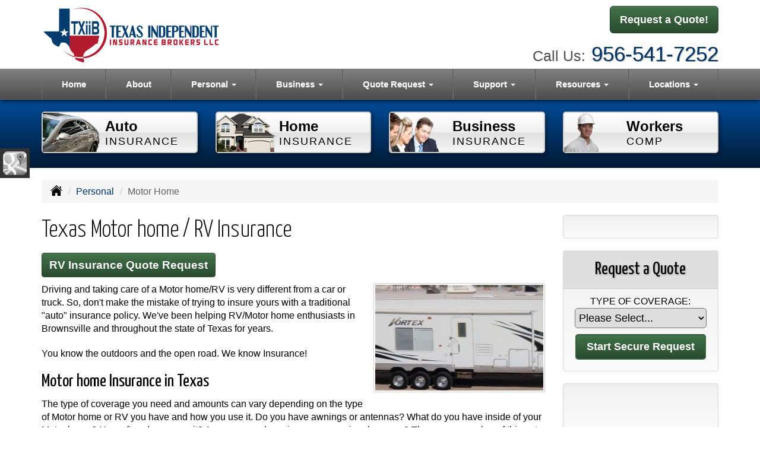

--- FILE ---
content_type: text/html; charset=UTF-8
request_url: https://letteinsuranceagency.com/personal-insurance/rv-motorhome-insurance
body_size: 9608
content:
<!DOCTYPE html><html lang="en"><head><meta charset="utf-8"><meta http-equiv="X-UA-Compatible" content="IE=Edge" /><title>Motor home / RV Insurance in Brownsville Texas - Lette Insurance Agency</title><meta name="viewport" content="width=device-width, initial-scale=1"><meta name="robots" content="index, follow"><meta name="description" content="Free online insurance quotes for your Motor home / RV insurance coverages.  Online insurance for Motor home / RV insurance."><link rel="canonical" href="https://letteinsuranceagency.com/personal-insurance/rv-motorhome-insurance"><base href="https://letteinsuranceagency.com/"><link rel="stylesheet" href="https://maxcdn.bootstrapcdn.com/bootstrap/3.3.4/css/bootstrap.min.css"><link rel="stylesheet" href="https://maxcdn.bootstrapcdn.com/bootstrap/3.3.4/css/bootstrap-theme.min.css"><link rel="stylesheet" href="https://maxcdn.bootstrapcdn.com/font-awesome/4.6.2/css/font-awesome.min.css"><link href="https://fonts.googleapis.com/css?family=Yanone+Kaffeesatz:300,400" rel="stylesheet"><link rel="stylesheet" href="design/2570/style.php/style.scss"><!--[if lt IE 9]><link rel="stylesheet" href="design/2570/ie.css"><script src="https://oss.maxcdn.com/html5shiv/3.7.2/html5shiv.min.js"></script><script src="https://oss.maxcdn.com/respond/1.4.2/respond.min.js"></script><![endif]--><!--[if lt IE 8]><link rel="stylesheet" href="https://alicorsolutions.com/scripts/4.2/css/bootstrap-ie7.css"><![endif]--><link rel="icon" href="files/icon-144.png"><link rel="shortcut icon" href="files/favicon.ico"><link rel="apple-touch-icon" sizes="57x57" href="files/icon-57.png" /><link rel="apple-touch-icon" sizes="72x72" href="files/icon-72.png" /><link rel="apple-touch-icon" sizes="114x114" href="files/icon-114.png" /><link rel="apple-touch-icon" sizes="144x144" href="files/icon-144.png" /><meta name="twitter:card" content="summary" /><meta name="twitter:image" content="https://letteinsuranceagency.com/files/logo.png" /><meta property="og:url" content="https://letteinsuranceagency.com/personal-insurance/rv-motorhome-insurance"><meta property="og:type" content="website"><meta property="og:title" content="Motor home / RV Insurance in Brownsville Texas - Lette Insurance Agency"><meta property="og:description" content="Free online insurance quotes for your Motor home / RV insurance coverages.  Online insurance for Motor home / RV insurance.">	<meta property="og:image" content="https://alicorsolutions.com/img/usr/common/rv.jpg">
	<meta property="og:image:secure_url" content="https://alicorsolutions.com/img/usr/common/rv.jpg" />
    <meta name="thumbnail" content="https://alicorsolutions.com/img/usr/common/rv.jpg" />
</head><body class="body-page"><a class="skip-to-content" href="#main">Skip to main content</a><header class="masthead"><div class="container"><div class="row" style="position:relative;"><div class="col-xs-12 col-sm-7 header-logo"><a href="https://letteinsuranceagency.com/"><img src="files/logo.png" id="logo" alt="Lette Insurance Agency"></a></div><div class="col-xs-12 col-sm-5" style="position:relative;"><div class="get-a-quote"><a href="https://letteinsuranceagency.com/online-insurance-quotes" class="btn btn-primary btn-lg">Request a Quote!</a></div><div class="phone-number"><small>Call Us:</small>&nbsp;<a href="tel:9565417252" class="phone-link">956-541-7252</a></div><div class="clear"></div></div></div></div><div class="navbar navbar-default" role="navigation"><div class="container"><div class="navbar-header"><button type="button" class="navbar-toggle collapsed" data-toggle="collapse" data-target="#navigation" aria-expanded="false" aria-controls="navigation"><span class="sr-only">Toggle navigation</span><span class="icon-bar"></span><span class="icon-bar"></span><span class="icon-bar"></span></button><a class="navbar-brand visible-xs" href="#">Menu</a></div><div class="collapse navbar-collapse" id="navigation"><ul class="nav nav-justified navbar-nav"><li><a href="https://letteinsuranceagency.com/" target="_self" aria-label="Home">Home</a></li><li><a href="https://letteinsuranceagency.com/about" target="_self" aria-label="About">About</a></li><li class="dropdown drop-cols-2 hidden-sm"><a target="_self" href="https://letteinsuranceagency.com/personal-insurance" class="dropdown-toggle disabled" data-toggle="dropdown" role="button" aria-label="Personal">Personal <span class="caret"></span></a><ul class="dropdown-menu"><li><a target="_self" href="https://letteinsuranceagency.com/personal-insurance/home-insurance" aria-label="Homeowners Insurance">Homeowners Insurance</a></li><li><a target="_self" href="https://letteinsuranceagency.com/personal-insurance/flood-insurance" aria-label="Flood Insurance">Flood Insurance</a></li><li><a target="_self" href="https://letteinsuranceagency.com/personal-insurance/car-insurance" aria-label="Auto Insurance">Auto Insurance</a></li><li><a target="_self" href="https://letteinsuranceagency.com/personal-insurance/atv-insurance" aria-label="ATV">ATV</a></li><li><a target="_self" href="https://letteinsuranceagency.com/personal-insurance/boat-insurance" aria-label="Boat &amp; Watercraft">Boat &amp; Watercraft</a></li><li><a target="_self" href="https://letteinsuranceagency.com/personal-insurance/collector-car-insurance" aria-label="Collector Car">Collector Car</a></li><li><a target="_self" href="https://letteinsuranceagency.com/personal-insurance/condo-insurance" aria-label="Condo Insurance">Condo Insurance</a></li><li><a target="_self" href="https://letteinsuranceagency.com/personal-insurance/earthquake-insurance" aria-label="Earthquake">Earthquake</a></li><li><a target="_self" href="https://letteinsuranceagency.com/personal-insurance/annuities" aria-label="Individual Annuities">Individual Annuities</a></li><li><a target="_self" href="https://letteinsuranceagency.com/personal-insurance/individual-dental-insurance" aria-label="Individual Dental Insurance">Individual Dental Insurance</a></li><li><a target="_self" href="https://letteinsuranceagency.com/personal-insurance/disability-insurance" aria-label="Individual Disability">Individual Disability</a></li><li><a target="_self" href="https://letteinsuranceagency.com/personal-insurance/individual-health-insurance" aria-label="Individual Health Insurance">Individual Health Insurance</a></li><li><a target="_self" href="https://letteinsuranceagency.com/personal-insurance/individual-life-insurance" aria-label="Individual Life Insurance">Individual Life Insurance</a></li><li><a target="_self" href="https://letteinsuranceagency.com/personal-insurance/individual-vision-insurance" aria-label="Individual Vision Insurance">Individual Vision Insurance</a></li><li><a target="_self" href="https://letteinsuranceagency.com/personal-insurance/long-term-care" aria-label="Long Term Care">Long Term Care</a></li><li><a target="_self" href="https://letteinsuranceagency.com/personal-insurance/mobile-home-insurance" aria-label="Manufactured / Mobile Home">Manufactured / Mobile Home</a></li><li><a target="_self" href="https://letteinsuranceagency.com/personal-insurance/medicare-supplement" aria-label="Medicare Supplements">Medicare Supplements</a></li><li class="active"><a target="_self" href="https://letteinsuranceagency.com/personal-insurance/rv-motorhome-insurance" aria-label="Motor Home">Motor Home</a></li><li><a target="_self" href="https://letteinsuranceagency.com/personal-insurance/motorcycle-insurance" aria-label="Motorcycle Insurance">Motorcycle Insurance</a></li><li><a target="_self" href="https://letteinsuranceagency.com/personal-insurance/umbrella-insurance" aria-label="Personal Umbrella">Personal Umbrella</a></li><li><a target="_self" href="https://letteinsuranceagency.com/personal-insurance/recreational-vehicle-insurance" aria-label="Recreational Vehicle">Recreational Vehicle</a></li><li><a target="_self" href="https://letteinsuranceagency.com/personal-insurance/renters-insurance" aria-label="Renters Insurance">Renters Insurance</a></li><li><a target="_self" href="https://letteinsuranceagency.com/personal-insurance/retirement" aria-label="Retirement">Retirement</a></li><li><a target="_self" href="https://letteinsuranceagency.com/personal-insurance/sr22-insurance" aria-label="SR 22">SR 22</a></li></ul></li><li class="dropdown drop-cols-3 hidden-sm"><a target="_self" href="https://letteinsuranceagency.com/business-insurance" class="dropdown-toggle disabled" data-toggle="dropdown" role="button" aria-label="Business">Business <span class="caret"></span></a><ul class="dropdown-menu"><li><a target="_self" href="https://letteinsuranceagency.com/business-insurance/apartment-building-insurance" aria-label="Apartment Building Owners">Apartment Building Owners</a></li><li><a target="_self" href="https://letteinsuranceagency.com/business-insurance/bond-insurance" aria-label="Bonds">Bonds</a></li><li><a target="_self" href="https://letteinsuranceagency.com/business-insurance/builders-risk-insurance" aria-label="Builders Risk">Builders Risk</a></li><li><a target="_self" href="https://letteinsuranceagency.com/business-insurance/business-owners-policy" aria-label="Business Owners Policy (BOP)">Business Owners Policy (BOP)</a></li><li><a target="_self" href="https://letteinsuranceagency.com/business-insurance/church-insurance" aria-label="Church Insurance">Church Insurance</a></li><li><a target="_self" href="https://letteinsuranceagency.com/business-insurance/commercial-auto-insurance" aria-label="Commercial Auto">Commercial Auto</a></li><li><a target="_self" href="https://letteinsuranceagency.com/business-insurance/commercial-property-insurance" aria-label="Commercial Property">Commercial Property</a></li><li><a target="_self" href="https://letteinsuranceagency.com/business-insurance/commercial-umbrella-insurance" aria-label="Commercial Umbrella">Commercial Umbrella</a></li><li><a target="_self" href="https://letteinsuranceagency.com/business-insurance/condo-assoc-owners-insurance" aria-label="Condo Association">Condo Association</a></li><li><a target="_self" href="https://letteinsuranceagency.com/business-insurance/contractors-insurance" aria-label="Contractors">Contractors</a></li><li><a target="_self" href="https://letteinsuranceagency.com/business-insurance/cyber-liability-insurance" aria-label="Cyber Liability">Cyber Liability</a></li><li><a target="_self" href="https://letteinsuranceagency.com/business-insurance/directors-officers-insurance" aria-label="Directors &amp; Officers">Directors &amp; Officers</a></li><li><a target="_self" href="https://letteinsuranceagency.com/business-insurance/epli-insurance" aria-label="EPLI Insurance">EPLI Insurance</a></li><li><a target="_self" href="https://letteinsuranceagency.com/business-insurance/errors-omissions-insurance" aria-label="Errors and Omissions">Errors and Omissions</a></li><li><a target="_self" href="https://letteinsuranceagency.com/business-insurance/liability-insurance" aria-label="General Liability">General Liability</a></li><li><a target="_self" href="https://letteinsuranceagency.com/business-insurance/group-dental-insurance" aria-label="Group Dental Insurance">Group Dental Insurance</a></li><li><a target="_self" href="https://letteinsuranceagency.com/business-insurance/group-health-insurance" aria-label="Group Health Insurance">Group Health Insurance</a></li><li><a target="_self" href="https://letteinsuranceagency.com/business-insurance/group-life-insurance" aria-label="Group Life Insurance">Group Life Insurance</a></li><li><a target="_self" href="https://letteinsuranceagency.com/business-insurance/group-vision-insurance" aria-label="Group Vision Insurance">Group Vision Insurance</a></li><li><a target="_self" href="https://letteinsuranceagency.com/business-insurance/hotel-insurance" aria-label="Hotel / Motel">Hotel / Motel</a></li><li><a target="_self" href="https://letteinsuranceagency.com/business-insurance/inland-marine-insurance" aria-label="Inland Marine Insurance">Inland Marine Insurance</a></li><li><a target="_self" href="https://letteinsuranceagency.com/business-insurance/jewelers-insurance" aria-label="Jewelers Insurance">Jewelers Insurance</a></li><li><a target="_self" href="https://letteinsuranceagency.com/business-insurance/limo-insurance" aria-label="Limo Insurance">Limo Insurance</a></li><li><a target="_self" href="https://letteinsuranceagency.com/business-insurance/nonprofit-insurance" aria-label="Non-Profit">Non-Profit</a></li><li><a target="_self" href="https://letteinsuranceagency.com/business-insurance/oil-gas" aria-label="Oil / Gas Operators">Oil / Gas Operators</a></li><li><a target="_self" href="https://letteinsuranceagency.com/business-insurance/professional-liability-insurance" aria-label="Professional Liability">Professional Liability</a></li><li><a target="_self" href="https://letteinsuranceagency.com/business-insurance/restaurant-insurance" aria-label="Restaurant">Restaurant</a></li><li><a target="_self" href="https://letteinsuranceagency.com/business-insurance/retail-store-insurance" aria-label="Retail Stores">Retail Stores</a></li><li><a target="_self" href="https://letteinsuranceagency.com/business-insurance/self-storage" aria-label="Self Storage Insurance">Self Storage Insurance</a></li><li><a target="_self" href="https://letteinsuranceagency.com/business-insurance/special-event-insurance" aria-label="Special Event Insurance">Special Event Insurance</a></li><li><a target="_self" href="https://letteinsuranceagency.com/business-insurance/trucking-insurance" aria-label="Truck &amp; Trucking">Truck &amp; Trucking</a></li><li><a target="_self" href="https://letteinsuranceagency.com/business-insurance/woodworkers-insurance" aria-label="Woodworkers Insurance">Woodworkers Insurance</a></li><li><a target="_self" href="https://letteinsuranceagency.com/business-insurance/workers-comp-insurance" aria-label="Workers Compensation">Workers Compensation</a></li><li><a target="_self" href="https://letteinsuranceagency.com/business-insurance/farm-insurance" aria-label="Farm &amp; Ranch">Farm &amp; Ranch</a></li></ul></li><li class="dropdown drop-cols-3"><a target="_self" href="https://letteinsuranceagency.com/online-insurance-quotes" class="dropdown-toggle disabled" data-toggle="dropdown" role="button" aria-label="Quote&nbsp;Request">Quote&nbsp;Request <span class="caret"></span></a><ul class="dropdown-menu"><li><a target="_self" href="https://secureformsolutions.com/form/letteinsuranceagency.com/apartmentowners" aria-label="Apartment Building Owners">Apartment Building Owners</a></li><li><a target="_self" href="https://secureformsolutions.com/form/letteinsuranceagency.com/auto" aria-label="Auto Insurance">Auto Insurance</a></li><li><a target="_self" href="https://secureformsolutions.com/form/letteinsuranceagency.com/boat" aria-label="Boat &amp; Watercraft">Boat &amp; Watercraft</a></li><li><a target="_self" href="https://secureformsolutions.com/form/letteinsuranceagency.com/bonds" aria-label="Bonds">Bonds</a></li><li><a target="_self" href="https://secureformsolutions.com/form/letteinsuranceagency.com/builders_risk" aria-label="Builders Risk">Builders Risk</a></li><li><a target="_self" href="https://secureformsolutions.com/form/letteinsuranceagency.com/business" aria-label="Business Owners Policy (BOP)">Business Owners Policy (BOP)</a></li><li><a target="_self" href="https://secureformsolutions.com/form/letteinsuranceagency.com/church" aria-label="Church Insurance">Church Insurance</a></li><li><a target="_self" href="https://secureformsolutions.com/form/letteinsuranceagency.com/commauto" aria-label="Commercial Auto">Commercial Auto</a></li><li><a target="_self" href="https://secureformsolutions.com/form/letteinsuranceagency.com/comm_building" aria-label="Commercial Property">Commercial Property</a></li><li><a target="_self" href="https://secureformsolutions.com/form/letteinsuranceagency.com/condo" aria-label="Condo Association">Condo Association</a></li><li><a target="_self" href="https://secureformsolutions.com/form/letteinsuranceagency.com/condominium" aria-label="Condo Insurance">Condo Insurance</a></li><li><a target="_self" href="https://secureformsolutions.com/form/letteinsuranceagency.com/contractors" aria-label="Contractors">Contractors</a></li><li><a target="_self" href="https://secureformsolutions.com/form/letteinsuranceagency.com/cyberliability" aria-label="Cyber Liability">Cyber Liability</a></li><li><a target="_self" href="https://secureformsolutions.com/form/letteinsuranceagency.com/dando" aria-label="Directors &amp; Officers">Directors &amp; Officers</a></li><li><a target="_self" href="https://secureformsolutions.com/form/letteinsuranceagency.com/earthquake" aria-label="Earthquake">Earthquake</a></li><li><a target="_self" href="https://secureformsolutions.com/form/letteinsuranceagency.com/eando" aria-label="Errors and Omissions">Errors and Omissions</a></li><li><a target="_self" href="https://secureformsolutions.com/form/letteinsuranceagency.com/flood" aria-label="Flood Insurance">Flood Insurance</a></li><li><a target="_self" href="https://secureformsolutions.com/form/letteinsuranceagency.com/general" aria-label="General Interest">General Interest</a></li><li><a target="_self" href="https://secureformsolutions.com/form/letteinsuranceagency.com/liability" aria-label="General Liability">General Liability</a></li><li><a target="_self" href="https://secureformsolutions.com/form/letteinsuranceagency.com/groupdental" aria-label="Group Dental Insurance">Group Dental Insurance</a></li><li><a target="_self" href="https://secureformsolutions.com/form/letteinsuranceagency.com/grouphealth" aria-label="Group Health Insurance">Group Health Insurance</a></li><li><a target="_self" href="https://secureformsolutions.com/form/letteinsuranceagency.com/grouplife" aria-label="Group Life Insurance">Group Life Insurance</a></li><li><a target="_self" href="https://secureformsolutions.com/form/letteinsuranceagency.com/groupvision" aria-label="Group Vision Insurance">Group Vision Insurance</a></li><li><a target="_self" href="https://secureformsolutions.com/form/letteinsuranceagency.com/homeowners" aria-label="Homeowners Insurance">Homeowners Insurance</a></li><li><a target="_self" href="https://secureformsolutions.com/form/letteinsuranceagency.com/hotel" aria-label="Hotel / Motel">Hotel / Motel</a></li><li><a target="_self" href="https://secureformsolutions.com/form/letteinsuranceagency.com/annuity" aria-label="Individual Annuities">Individual Annuities</a></li><li><a target="_self" href="https://secureformsolutions.com/form/letteinsuranceagency.com/dental" aria-label="Individual Dental Insurance">Individual Dental Insurance</a></li><li><a target="_self" href="https://secureformsolutions.com/form/letteinsuranceagency.com/disability" aria-label="Individual Disability">Individual Disability</a></li><li><a target="_self" href="https://secureformsolutions.com/form/letteinsuranceagency.com/health" aria-label="Individual Health Insurance">Individual Health Insurance</a></li><li><a target="_self" href="https://secureformsolutions.com/form/letteinsuranceagency.com/life" aria-label="Individual Life Insurance">Individual Life Insurance</a></li><li><a target="_self" href="https://secureformsolutions.com/form/letteinsuranceagency.com/vision" aria-label="Individual Vision Insurance">Individual Vision Insurance</a></li><li><a target="_self" href="https://secureformsolutions.com/form/letteinsuranceagency.com/jewelers" aria-label="Jewelers Insurance">Jewelers Insurance</a></li><li><a target="_self" href="https://secureformsolutions.com/form/letteinsuranceagency.com/jewelry" aria-label="Jewelry Floaters">Jewelry Floaters</a></li><li><a target="_self" href="https://secureformsolutions.com/form/letteinsuranceagency.com/limo" aria-label="Limo Insurance">Limo Insurance</a></li><li><a target="_self" href="https://secureformsolutions.com/form/letteinsuranceagency.com/ltc" aria-label="Long Term Care">Long Term Care</a></li><li><a target="_self" href="https://secureformsolutions.com/form/letteinsuranceagency.com/mobilehome" aria-label="Manufactured / Mobile Home">Manufactured / Mobile Home</a></li><li><a target="_self" href="https://secureformsolutions.com/form/letteinsuranceagency.com/medicare" aria-label="Medicare Supplements">Medicare Supplements</a></li><li><a target="_self" href="https://secureformsolutions.com/form/letteinsuranceagency.com/motorcycle" aria-label="Motorcycle Insurance">Motorcycle Insurance</a></li><li><a target="_self" href="https://secureformsolutions.com/form/letteinsuranceagency.com/nonprofit" aria-label="Non-Profit">Non-Profit</a></li><li><a target="_self" href="https://secureformsolutions.com/form/letteinsuranceagency.com/oil" aria-label="Oil / Gas Operators">Oil / Gas Operators</a></li><li><a target="_self" href="https://secureformsolutions.com/form/letteinsuranceagency.com/umbrella" aria-label="Personal Umbrella">Personal Umbrella</a></li><li><a target="_self" href="https://secureformsolutions.com/form/letteinsuranceagency.com/profliability" aria-label="Professional Liability">Professional Liability</a></li><li><a target="_self" href="https://secureformsolutions.com/form/letteinsuranceagency.com/rv" aria-label="Recreational Vehicle">Recreational Vehicle</a></li><li><a target="_self" href="https://secureformsolutions.com/form/letteinsuranceagency.com/renters" aria-label="Renters Insurance">Renters Insurance</a></li><li><a target="_self" href="https://secureformsolutions.com/form/letteinsuranceagency.com/restaurantquote" aria-label="Restaurant">Restaurant</a></li><li><a target="_self" href="https://secureformsolutions.com/form/letteinsuranceagency.com/truck" aria-label="Truck &amp; Trucking">Truck &amp; Trucking</a></li><li><a target="_self" href="https://secureformsolutions.com/form/letteinsuranceagency.com/woodquote" aria-label="Woodworkers Insurance">Woodworkers Insurance</a></li><li><a target="_self" href="https://secureformsolutions.com/form/letteinsuranceagency.com/workcomp" aria-label="Workers Compensation">Workers Compensation</a></li><li><a target="_self" href="https://secureformsolutions.com/form/letteinsuranceagency.com/farm" aria-label="Farm &amp; Ranch">Farm &amp; Ranch</a></li></ul></li><li class="dropdown drop-cols-1"><a target="_self" href="https://letteinsuranceagency.com/customer-support" class="dropdown-toggle disabled" data-toggle="dropdown" role="button" aria-label="Support">Support <span class="caret"></span></a><ul class="dropdown-menu"><li><a target="_self" href="https://letteinsuranceagency.com/customer-support/payments-and-claims" aria-label="Payments &amp; Claims">Payments &amp; Claims</a></li><li><a target="_self" href="https://secureformsolutions.com/form/letteinsuranceagency.com/add_driver" aria-label="Add Driver Request Form">Add Driver Request Form</a></li><li><a target="_self" href="https://secureformsolutions.com/form/letteinsuranceagency.com/addvehicle" aria-label="Add a Vehicle Form">Add a Vehicle Form</a></li><li><a target="_self" href="https://secureformsolutions.com/form/letteinsuranceagency.com/autoid" aria-label="Auto ID Card Request">Auto ID Card Request</a></li><li><a target="_self" href="https://secureformsolutions.com/form/letteinsuranceagency.com/certrequest" aria-label="Certificate of Insurance">Certificate of Insurance</a></li><li><a target="_self" href="https://secureformsolutions.com/form/letteinsuranceagency.com/address" aria-label="Change of Address Form">Change of Address Form</a></li><li><a target="_self" href="https://secureformsolutions.com/form/letteinsuranceagency.com/claim" aria-label="Online Claim Form
">Online Claim Form
</a></li><li><a target="_self" href="https://secureformsolutions.com/form/letteinsuranceagency.com/policychange" aria-label="Policy Change Request">Policy Change Request</a></li><li><a target="_self" href="https://secureformsolutions.com/form/letteinsuranceagency.com/feedback" aria-label="Questions & Comments">Questions & Comments</a></li><li><a target="_self" href="https://secureformsolutions.com/form/letteinsuranceagency.com/remove_driver" aria-label="Remove Driver Form">Remove Driver Form</a></li><li><a target="_self" href="https://secureformsolutions.com/form/letteinsuranceagency.com/removevehicle" aria-label="Remove Vehicle Form">Remove Vehicle Form</a></li></ul></li><li class="dropdown drop-cols-1 hidden-sm"><a target="_self" href="https://letteinsuranceagency.com/customer-resources" class="dropdown-toggle disabled" data-toggle="dropdown" role="button" aria-label="Resources">Resources <span class="caret"></span></a><ul class="dropdown-menu"><li><a target="_self" href="https://letteinsuranceagency.com/customer-resources/insurance-companies" aria-label="Our Companies">Our Companies</a></li><li><a target="_self" href="https://letteinsuranceagency.com/customer-resources/faq" aria-label="Frequently Asked Questions">Frequently Asked Questions</a></li><li><a target="_self" href="https://letteinsuranceagency.com/customer-resources/links" aria-label="Helpful Links">Helpful Links</a></li><li><a target="_self" href="https://letteinsuranceagency.com/customer-resources/glossary" aria-label="Common Insurance Terms">Common Insurance Terms</a></li><li><a target="_self" href="https://letteinsuranceagency.com/customer-resources/privacy" aria-label="Privacy Policy Statement">Privacy Policy Statement</a></li><li><a target="_self" href="https://letteinsuranceagency.com/customer-resources/sitemap" aria-label="Site Map">Site Map</a></li><li><a target="_self" href="https://letteinsuranceagency.com/customer-resources/trusted-choice-pledge" aria-label="Pledge of Performance">Pledge of Performance</a></li><li><a target="_self" href="https://secureformsolutions.com/form/letteinsuranceagency.com/refer" aria-label="Refer a Friend">Refer a Friend</a></li><li><a target="_self" href="https://letteinsuranceagency.com/customer-resources/trusted-choice-news" aria-label=""></a></li><li><a target="_self" href="https://letteinsuranceagency.com/customer-resources/insurance-dictionary" aria-label="Insurance Dictionary">Insurance Dictionary</a></li><li><a target="_self" href="https://letteinsuranceagency.com/customer-resources/gallery" aria-label="Gallery">Gallery</a></li></ul></li><li class="dropdown drop-cols-1"><a target="_self" href="https://letteinsuranceagency.com/contact" class="dropdown-toggle disabled" data-toggle="dropdown" role="button" aria-label="Locations">Locations <span class="caret"></span></a><ul class="dropdown-menu"><li><a target="_self" href="https://letteinsuranceagency.com/contact/" aria-label="Brownsville Location">Brownsville Location</a></li><li><a target="_self" href="https://letteinsuranceagency.com/contact/279" aria-label="McAllen Lette Insurance Agency">McAllen Lette Insurance Agency</a></li></ul></li></ul></div></div></div></header><div class="content-spacer"></div><div class="banner-wrapper">
	<div class="container">
					<div class="buttons-wrapper buttons-pages hidden-xs"><div class="row"><div class="col-xs-5 col-xs-offset-1 col-md-offset-0 col-md-3"><a href="personal-insurance/car-insurance" class="button"><img src="https://alicorsolutions.com/cdn/icon-120/car-insurance.png" alt="insurance icon" class="button-icon"><div class="button-title"><span class="button-line">Auto</span><br><span class="button-sub">Insurance</span></div></a></div><div class="col-xs-5 col-md-3"><a href="personal-insurance/home-insurance" class="button"><img src="https://alicorsolutions.com/cdn/icon-120/home-insurance.png" alt="insurance icon" class="button-icon"><div class="button-title"><span class="button-line">Home</span><br><span class="button-sub">Insurance</span></div></a></div><div class="col-xs-5 col-xs-offset-1 col-md-offset-0 col-md-3"><a href="business-insurance" class="button"><img src="https://alicorsolutions.com/cdn/icon-120/business-insurance.png" alt="insurance icon" class="button-icon"><div class="button-title"><span class="button-line">Business</span><br><span class="button-sub">Insurance</span></div></a></div><div class="col-xs-5 col-md-3"><a href="business-insurance/workers-comp-insurance" class="button"><img src="https://alicorsolutions.com/cdn/icon-120/workers-comp.png" alt="insurance icon" class="button-icon"><div class="button-title"><span class="button-line">Workers</span><br><span class="button-sub">Comp</span></div></a></div></div></div>			</div>
</div>

<div class="sticky-social-container hidden-xs"><ul class="sticky-social"><li><a href="https://goo.gl/maps/CsXDuAgDZUs" class="clearfix" aria-label="Visit Google Places (opens in a new tab)" target="_blank"><img src="https://alicorsolutions.com/cdn/social/hot/google.png" alt="" aria-hidden="true"> <span class="social-title">Google Places</span></a></li></ul></div><div class="content-wrapper"><div class="container"><div class="row"><div class="col-md-12 hidden-xs"><ul class="breadcrumb"><li><a href="./"><img alt="Home Page" src="https://alicorsolutions.com/cdn/icon/64/000000/home.png"></a> <span class="divider"></span></li><li><a href="https://letteinsuranceagency.com/personal-insurance">Personal</a> <span class="divider"></span></li><li class="active">Motor Home</li></ul></div></div><div class="row"><main class="col-xs-12 col-sm-7 col-md-8 col-lg-9"><h1>Texas Motor home / RV Insurance</h1>
	<div>
		<a href="https://secureformsolutions.com/form/letteinsuranceagency.com/rv" class="btn btn-primary btn-arrowquote">
                            RV Insurance  Quote Request            		</a>
	</div>
<img class="page-thumbnail" alt="Texas Motor home / RV Insurance" src="https://alicorsolutions.com/img/usr/common/rv.jpg"><p>Driving and taking care of a Motor home/RV is very different from a car or truck.  So, don't make the mistake of trying to insure yours with a traditional "auto" insurance policy.  We've  been helping RV/Motor home enthusiasts in Brownsville and throughout the state of Texas for years.</p>
<p>You know the outdoors and the open road.  We know Insurance!</p>
<h2>Motor home Insurance in Texas</h2>
<p>The type of coverage you need and amounts can vary depending on the type of Motor home or RV you have and how you use it.   Do you have awnings or antennas?  What do you have inside of your Motor home?  How often do you use it?  Are you a road warrior or an occasional camper?  There are a number of things to consider when shopping for the right insurance.</p>
<p>Lette Insurance Agency can help select the right custom Texas RV or Motor home insurance package with one of the leading Recreational Vehicle insurance companies.</p>
<p>Give us a call or use our secure quote form for a no obligation quote.  Let our experienced, professional staff help get you covered so you can focus on that next adventure!  We can service your motor home needs in Brownsville, Texas  including the Edingurg, Harlingen, Mission, Pharr,  and San Benito areas. </p>  

	</main><div class="side-menu hidden-xs col-sm-5 col-md-4 col-lg-3"><div class="well well-language">			
	<div id="google_translate_element"></div>
	<script type="text/javascript">
		function googleTranslateElementInit() {
		  new google.translate.TranslateElement({
			pageLanguage: 'en',
			includedLanguages: 'en,es',
			//layout: google.translate.TranslateElement.InlineLayout.SIMPLE
		  }, 'google_translate_element');
		}
	</script><script src="//translate.google.com/translate_a/element.js?cb=googleTranslateElementInit" type="text/javascript"></script>

	</div><div class="well well-qq"><div class="qq-vertical"><h3>Request a Quote</h3><form method="post" action="https://secureformsolutions.com/form/letteinsuranceagency.com/general" class="quick-quote" name="quick_quote" id="qq-side"><label for="qq_interest">Type of Coverage:</label><select name="qq_interest" id="qq_interest" class="qq-interest" onchange="document.getElementById('qq-side').action=this.value;"><option value="https://secureformsolutions.com/form/letteinsuranceagency.com/general">Please Select...</option><option value="https://secureformsolutions.com/form/letteinsuranceagency.com/apartmentowners">Apartment Building Owners</option><option value="https://secureformsolutions.com/form/letteinsuranceagency.com/auto">Auto Insurance</option><option value="https://secureformsolutions.com/form/letteinsuranceagency.com/boat">Boat &amp; Watercraft</option><option value="https://secureformsolutions.com/form/letteinsuranceagency.com/bonds">Bonds</option><option value="https://secureformsolutions.com/form/letteinsuranceagency.com/builders_risk">Builders Risk</option><option value="https://secureformsolutions.com/form/letteinsuranceagency.com/business">Business Owners Policy (BOP)</option><option value="https://secureformsolutions.com/form/letteinsuranceagency.com/church">Church Insurance</option><option value="https://secureformsolutions.com/form/letteinsuranceagency.com/commauto">Commercial Auto</option><option value="https://secureformsolutions.com/form/letteinsuranceagency.com/comm_building">Commercial Property</option><option value="https://secureformsolutions.com/form/letteinsuranceagency.com/condo">Condo Association</option><option value="https://secureformsolutions.com/form/letteinsuranceagency.com/condominium">Condo Insurance</option><option value="https://secureformsolutions.com/form/letteinsuranceagency.com/contractors">Contractors</option><option value="https://secureformsolutions.com/form/letteinsuranceagency.com/cyberliability">Cyber Liability</option><option value="https://secureformsolutions.com/form/letteinsuranceagency.com/dando">Directors &amp; Officers</option><option value="https://secureformsolutions.com/form/letteinsuranceagency.com/earthquake">Earthquake</option><option value="https://secureformsolutions.com/form/letteinsuranceagency.com/eando">Errors and Omissions</option><option value="https://secureformsolutions.com/form/letteinsuranceagency.com/flood">Flood Insurance</option><option value="https://secureformsolutions.com/form/letteinsuranceagency.com/general">General Interest</option><option value="https://secureformsolutions.com/form/letteinsuranceagency.com/liability">General Liability</option><option value="https://secureformsolutions.com/form/letteinsuranceagency.com/groupdental">Group Dental Insurance</option><option value="https://secureformsolutions.com/form/letteinsuranceagency.com/grouphealth">Group Health Insurance</option><option value="https://secureformsolutions.com/form/letteinsuranceagency.com/grouplife">Group Life Insurance</option><option value="https://secureformsolutions.com/form/letteinsuranceagency.com/groupvision">Group Vision Insurance</option><option value="https://secureformsolutions.com/form/letteinsuranceagency.com/homeowners">Homeowners Insurance</option><option value="https://secureformsolutions.com/form/letteinsuranceagency.com/hotel">Hotel / Motel</option><option value="https://secureformsolutions.com/form/letteinsuranceagency.com/annuity">Individual Annuities</option><option value="https://secureformsolutions.com/form/letteinsuranceagency.com/dental">Individual Dental Insurance</option><option value="https://secureformsolutions.com/form/letteinsuranceagency.com/disability">Individual Disability</option><option value="https://secureformsolutions.com/form/letteinsuranceagency.com/health">Individual Health Insurance</option><option value="https://secureformsolutions.com/form/letteinsuranceagency.com/life">Individual Life Insurance</option><option value="https://secureformsolutions.com/form/letteinsuranceagency.com/vision">Individual Vision Insurance</option><option value="https://secureformsolutions.com/form/letteinsuranceagency.com/jewelers">Jewelers Insurance</option><option value="https://secureformsolutions.com/form/letteinsuranceagency.com/jewelry">Jewelry Floaters</option><option value="https://secureformsolutions.com/form/letteinsuranceagency.com/limo">Limo Insurance</option><option value="https://secureformsolutions.com/form/letteinsuranceagency.com/ltc">Long Term Care</option><option value="https://secureformsolutions.com/form/letteinsuranceagency.com/mobilehome">Manufactured / Mobile Home</option><option value="https://secureformsolutions.com/form/letteinsuranceagency.com/medicare">Medicare Supplements</option><option value="https://secureformsolutions.com/form/letteinsuranceagency.com/motorcycle">Motorcycle Insurance</option><option value="https://secureformsolutions.com/form/letteinsuranceagency.com/nonprofit">Non-Profit</option><option value="https://secureformsolutions.com/form/letteinsuranceagency.com/oil">Oil / Gas Operators</option><option value="https://secureformsolutions.com/form/letteinsuranceagency.com/umbrella">Personal Umbrella</option><option value="https://secureformsolutions.com/form/letteinsuranceagency.com/profliability">Professional Liability</option><option value="https://secureformsolutions.com/form/letteinsuranceagency.com/rv">Recreational Vehicle</option><option value="https://secureformsolutions.com/form/letteinsuranceagency.com/renters">Renters Insurance</option><option value="https://secureformsolutions.com/form/letteinsuranceagency.com/restaurantquote">Restaurant</option><option value="https://secureformsolutions.com/form/letteinsuranceagency.com/truck">Truck &amp; Trucking</option><option value="https://secureformsolutions.com/form/letteinsuranceagency.com/woodquote">Woodworkers Insurance</option><option value="https://secureformsolutions.com/form/letteinsuranceagency.com/workcomp">Workers Compensation</option><option value="https://secureformsolutions.com/form/letteinsuranceagency.com/farm">Farm &amp; Ranch</option></select><input type="submit" value="Start Secure Request" class="qq-submit"></form></div></div><div class="well well-contact"><div class="well-well"><div id="fb-root"></div><script async defer crossorigin="anonymous" src="https://connect.facebook.net/en_US/sdk.js#xfbml=1&version=v8.0" nonce="5Gzm78KB"></script><div class="fb-like" data-href="https://letteinsuranceagency.com" data-width="" data-layout="button_count" data-action="like" data-size="small" data-share="true"></div></div><div class="well-well"></div></div><div class="well well-affiliates"><a href="https://www.expertise.com/TX/brownsville/car-insurance" style="display:inline-block; border:0;" target="_blank"><img style="width:200px; display:block;" width="200" height="160" src="https://res.cloudinary.com/expertise-com/image/upload/f_auto,fl_lossy,q_auto/w_auto/remote_media/awards/tx_brownsville_car-insurance_2021.svg" alt="Local Car Insurance Agencies in Brownsville" /></a></div></div></div></div></div><div class="carriers-scroll"><div class="carriers-scroller" aria-hidden="true">

<script type="text/javascript">
<!--
/***********************************************
* Conveyor belt slideshow script Dynamic Drive DHTML code library (www.dynamicdrive.com)
* This notice MUST stay intact for legal use
* Visit Dynamic Drive at http://www.dynamicdrive.com/ for full source code
***********************************************/

//Specify the slider's width (in pixels)

var sliderwidth="px"
//Specify the slider's height
var sliderheight="75px"
//Specify the slider's slide speed (larger is faster 1-10)
var slidespeed=2
//configure background color:
slidebgcolor="transparent"


//Specify the slider's images
var leftrightslide=new Array()
var finalslide=''

leftrightslide[0]='<img src="https://alicorsolutions.com/img_folders/logos/acadia.jpg" alt="Acadia logo">';
leftrightslide[1]='<img src="https://alicorsolutions.com/img_folders/logos/bristolwest.jpg" alt="Bristol West logo">';
leftrightslide[2]='<img src="https://alicorsolutions.com/img_folders/logos/hagerty.jpg" alt="Hagerty logo">';
leftrightslide[3]='<img src="https://alicorsolutions.com/img_folders/logos/hallmark.jpg" alt="Hallmark logo">';
leftrightslide[4]='<img src="https://alicorsolutions.com/img_folders/logos/selective_logo.gif" alt="Selective logo">';
leftrightslide[5]='<img src="https://alicorsolutions.com/img_folders/logos/SentryLogo.gif" alt="Sentry logo">';
leftrightslide[6]='<img src="https://alicorsolutions.com/img_folders/logos/wright.jpg" alt="Wright Flood logo">';
leftrightslide[7]='<img src="https://alicorsolutions.com/img_folders/logos/insurinde.jpg" alt="Insurors Indemnity logo">';
leftrightslide[8]='<img src="https://alicorsolutions.com/img_folders/logos/cypress2.jpg" alt="Cypress P & C logo">';
leftrightslide[9]='<img src="https://alicorsolutions.com/img_folders/logos/mercury2.jpg" alt="Mercury logo">';
leftrightslide[10]='<img src="https://alicorsolutions.com/img_folders/logos/hiscox_logo.jpg" alt="Hiscox logo">';
leftrightslide[11]='<img src="https://alicorsolutions.com/img_folders/logos/cbic.jpg" alt="CBIC logo">';
leftrightslide[12]='<img src="https://alicorsolutions.com/img_folders/logos/bg.jpg" alt="AmWINS logo">';
leftrightslide[13]='<img src="https://alicorsolutions.com/img_folders/logos/aegis.jpg" alt="Aegis logo">';
leftrightslide[14]='<img src="https://alicorsolutions.com/img_folders/logos/allstate.jpg" alt="Allstate logo">';
leftrightslide[15]='<img src="https://alicorsolutions.com/img_folders/logos/americanmodern.gif" alt="American Modern logo">';
leftrightslide[16]='<img src="https://alicorsolutions.com/img_folders/logos/anthem.gif" alt="Anthem logo">';
leftrightslide[17]='<img src="https://alicorsolutions.com/img_folders/logos/bcbs_tx.jpg" alt="BCBS of Texas logo">';
leftrightslide[18]='<img src="https://alicorsolutions.com/img_folders/logos/cnasurety.gif" alt="CNA Surety logo">';
leftrightslide[19]='<img src="https://alicorsolutions.com/img_folders/logos/cypress.jpg" alt="Cypress Texas logo">';
leftrightslide[20]='<img src="https://alicorsolutions.com/img_folders/logos/dairyland_auto.jpg" alt="Dairyland Auto logo">';
leftrightslide[21]='<img src="https://alicorsolutions.com/img_folders/logos/dairyland_cycle.jpg" alt="Dairyland Cycle logo">';
leftrightslide[22]='<img src="https://alicorsolutions.com/img_folders/logos/delta.png" alt="Delta General Agency logo">';
leftrightslide[23]='<img src="https://alicorsolutions.com/img_folders/logos/Foremost.gif" alt="Foremost logo">';
leftrightslide[24]='<img src="https://alicorsolutions.com/img_folders/logos/frontier_gen.jpg" alt="Wellington logo">';
leftrightslide[25]='<img src="https://alicorsolutions.com/img_folders/logos/gainsco.jpg" alt="Gainsco logo">';
leftrightslide[26]='<img src="https://alicorsolutions.com/img_folders/logos/hartford.gif" alt="Hartford logo">';
leftrightslide[27]='<img src="https://alicorsolutions.com/img_folders/logos/hull.jpg" alt="Hull & Company logo">';
leftrightslide[28]='<img src="https://alicorsolutions.com/img_folders/logos/imperial.jpg" alt="Imperial PFS logo">';
leftrightslide[29]='<img src="https://alicorsolutions.com/img_folders/logos/kemper.gif" alt="Kemper Speciality logo">';
leftrightslide[30]='<img src="https://alicorsolutions.com/img_folders/logos/mendota.gif" alt="Mendota logo">';
leftrightslide[31]='<img src="https://alicorsolutions.com/img_folders/logos/nfs.jpg" alt="National Flood Service logo">';
leftrightslide[32]='<img src="https://alicorsolutions.com/img_folders/logos/nat_lloyds.jpg" alt="National Lloyds logo">';
leftrightslide[33]='<img src="https://alicorsolutions.com/img_folders/logos/ohio.jpg" alt="Ohio National logo">';
leftrightslide[34]='<img src="https://alicorsolutions.com/img_folders/logos/oldrepublic.jpg" alt="Old Republic logo">';
leftrightslide[35]='<img src="https://alicorsolutions.com/img_folders/logos/progressive.gif" alt="Progressive logo">';
leftrightslide[36]='<img src="https://alicorsolutions.com/img_folders/logos/selective_flood.jpg" alt="Selective Flood logo">';
leftrightslide[37]='<img src="https://alicorsolutions.com/img_folders/logos/texasmutual.jpg" alt="Texas Mutual logo">';
leftrightslide[38]='<img src="https://alicorsolutions.com/img_folders/logos/twfg.jpg" alt="The Woodlands logo">';
leftrightslide[39]='<img src="https://alicorsolutions.com/img_folders/logos/travelers07.jpg" alt="Travelers logo">';
leftrightslide[40]='<img src="https://alicorsolutions.com/img_folders/logos/unitedhealth.gif" alt="United Healthcare logo">';
leftrightslide[41]='<img src="https://alicorsolutions.com/img_folders/logos/upc.jpg" alt="UPC Insurance logo">';
leftrightslide[42]='<img src="https://alicorsolutions.com/img_folders/logos/usli-logo.jpg" alt="USLI logo">';
leftrightslide[43]='<img src="https://alicorsolutions.com/img_folders/logos/zurich.gif" alt="Zurich logo">';


//Specify gap between each image (use HTML):
var imagegap="&nbsp;&nbsp;&nbsp;&nbsp;&nbsp;"

//Specify pixels gap between each slideshow rotation (use integer):
var slideshowgap=5

////NO NEED TO EDIT BELOW THIS LINE////////////

var copyspeed=slidespeed
leftrightslide='<nobr>'+leftrightslide.join(imagegap)+'</nobr>'
var iedom=document.all||document.getElementById
if (iedom)
document.write('<span id="temp" style="visibility:hidden;position:absolute;top:-100px;left:-15000px">'+leftrightslide+'</span>')
var actualwidth=''
var cross_slide, ns_slide

function fillup(){
if (iedom){
cross_slide=document.getElementById? document.getElementById("test2") : document.all.test2
cross_slide2=document.getElementById? document.getElementById("test3") : document.all.test3
cross_slide.innerHTML=cross_slide2.innerHTML=leftrightslide
actualwidth=document.all? cross_slide.offsetWidth : document.getElementById("temp").offsetWidth
cross_slide2.style.left=actualwidth+slideshowgap+"px"
}
else if (document.layers){
ns_slide=document.ns_slidemenu.document.ns_slidemenu2
ns_slide2=document.ns_slidemenu.document.ns_slidemenu3
ns_slide.document.write(leftrightslide)
ns_slide.document.close()
actualwidth=ns_slide.document.width
ns_slide2.left=actualwidth+slideshowgap
ns_slide2.document.write(leftrightslide)
ns_slide2.document.close()
}
lefttime=setInterval("slideleft()",30)
}
window.onload=fillup

function slideleft(){
if (iedom){
if (parseInt(cross_slide.style.left)>(actualwidth*(-1)+8))
cross_slide.style.left=parseInt(cross_slide.style.left)-copyspeed+"px"
else
cross_slide.style.left=parseInt(cross_slide2.style.left)+actualwidth+slideshowgap+"px"

if (parseInt(cross_slide2.style.left)>(actualwidth*(-1)+8))
cross_slide2.style.left=parseInt(cross_slide2.style.left)-copyspeed+"px"
else
cross_slide2.style.left=parseInt(cross_slide.style.left)+actualwidth+slideshowgap+"px"

}
else if (document.layers){
if (ns_slide.left>(actualwidth*(-1)+8))
ns_slide.left-=copyspeed
else
ns_slide.left=ns_slide2.left+actualwidth+slideshowgap

if (ns_slide2.left>(actualwidth*(-1)+8))
ns_slide2.left-=copyspeed
else
ns_slide2.left=ns_slide.left+actualwidth+slideshowgap
}
}


if (iedom||document.layers){
with (document){
document.write('<table border="0" cellspacing="0" cellpadding="0" style="width:100%"><td>')
if (iedom){
write('<div style="position:relative;width:'+sliderwidth+';height:'+sliderheight+';overflow:hidden">')
write('<div style="position:absolute;width:'+sliderwidth+';height:'+sliderheight+';background-color:'+slidebgcolor+'" onMouseover="copyspeed=0" onMouseout="copyspeed=slidespeed">')
write('<div id="test2" style="position:absolute;left:0px;top:0px"></div>')
write('<div id="test3" style="position:absolute;left:-1000px;top:0px"></div>')
write('</div></div>')
}
else if (document.layers){
write('<ilayer width='+sliderwidth+' height='+sliderheight+' name="ns_slidemenu" bgColor='+slidebgcolor+'>')
write('<layer name="ns_slidemenu2" left=0 top=0 onMouseover="copyspeed=0" onMouseout="copyspeed=slidespeed"></layer>')
write('<layer name="ns_slidemenu3" left=0 top=0 onMouseover="copyspeed=0" onMouseout="copyspeed=slidespeed"></layer>')
write('</ilayer>')
}
document.write('</td></table>')
}
}
// -->
</script>

</div>
</div><footer><div class="container"><div class="row"><div class="col-xs-12"><div class="accessibility-statement"><img src="https://alicorsolutions.com/cdn/icon/64/ffffff/accessibility.png" alt="" aria-hidden="true" style="margin-right:20px;float:left;height:48px;"><strong>Accessibility:</strong> We are continually working to improve the performance and accessibility of this website for all users. If you have any difficulty accessing this website, please contact us via phone at <a href="tel:9565417252" class="phone-link">956-541-7252</a> or <a href='https://secureformsolutions.com/form/letteinsuranceagency.com/contact'>send us a message via our contact form</a>.</div></div></div><div class="visible-xs"><div class="social-nav-container"><a href="https://goo.gl/maps/CsXDuAgDZUs" target="_blank" aria-label="Visit Google Local (opens in a new tab)"><em class="fa fa-map-o"></em><span class="sr-only">Google Local</span></a></div></div><div class="row columns hidden-xs"><div class="hidden-xs col-sm-3"><ul><li class="footer-column-first"><a href="customer-resources/sitemap" aria-label="Site Map">Navigation</a></li><li><a href="https://letteinsuranceagency.com/">Home</a></li><li><a href="https://letteinsuranceagency.com/about">About</a></li><li><a href="https://letteinsuranceagency.com/online-insurance-quotes">Quote&nbsp;Request</a></li><li><a href="https://letteinsuranceagency.com/customer-support">Support</a></li><li><a href="https://letteinsuranceagency.com/customer-resources">Resources</a></li><li><a href="https://letteinsuranceagency.com/customer-support/payments-and-claims">Payments &amp; Claims</a></li><li><a href="https://letteinsuranceagency.com/customer-resources/insurance-companies">Our Companies</a></li><li><a href="https://letteinsuranceagency.com/contact">Locations</a></li><li><a href="https://letteinsuranceagency.com/customer-resources/privacy">Privacy Policy Statement</a></li></ul></div><div class="col-sm-3"><ul><li class="footer-column-first"><a href="personal-insurance" aria-label="Personal">Personal Lines</a></li><li><a href="https://letteinsuranceagency.com/personal-insurance/home-insurance">Homeowners Insurance</a></li><li><a href="https://letteinsuranceagency.com/personal-insurance/flood-insurance">Flood Insurance</a></li><li><a href="https://letteinsuranceagency.com/personal-insurance/car-insurance">Auto Insurance</a></li><li><a href="https://letteinsuranceagency.com/personal-insurance/boat-insurance">Boat &amp; Watercraft</a></li><li><a href="https://letteinsuranceagency.com/personal-insurance/motorcycle-insurance">Motorcycle Insurance</a></li><li><a href="https://letteinsuranceagency.com/personal-insurance/recreational-vehicle-insurance">Recreational Vehicle</a></li><li><a href="https://letteinsuranceagency.com/personal-insurance/renters-insurance">Renters Insurance</a></li><li><a href="https://letteinsuranceagency.com/personal-insurance/atv-insurance">ATV</a></li><li><a href="https://letteinsuranceagency.com/personal-insurance/individual-life-insurance">Individual Life Insurance</a></li><li><a href="https://letteinsuranceagency.com/personal-insurance/condo-insurance">Condo Insurance</a></li></ul></div><div class="col-sm-3"><ul><li class="footer-column-first"><a href="business-insurance" aria-label="Business">Commercial Lines</a></li><li><a href="https://letteinsuranceagency.com/business-insurance/apartment-building-insurance">Apartment Building Owners</a></li><li><a href="https://letteinsuranceagency.com/business-insurance/bond-insurance">Bonds</a></li><li><a href="https://letteinsuranceagency.com/business-insurance/builders-risk-insurance">Builders Risk</a></li><li><a href="https://letteinsuranceagency.com/business-insurance/business-owners-policy">Business Owners Policy (BOP)</a></li><li><a href="https://letteinsuranceagency.com/business-insurance/commercial-umbrella-insurance">Commercial Umbrella</a></li><li><a href="https://letteinsuranceagency.com/business-insurance/church-insurance">Church Insurance</a></li><li><a href="https://letteinsuranceagency.com/business-insurance/commercial-auto-insurance">Commercial Auto</a></li><li><a href="https://letteinsuranceagency.com/business-insurance/commercial-property-insurance">Commercial Property</a></li><li><a href="https://letteinsuranceagency.com/business-insurance/condo-assoc-owners-insurance">Condo Association</a></li><li><a href="https://letteinsuranceagency.com/business-insurance/contractors-insurance">Contractors</a></li></ul></div><div class="col-sm-3"><ul><li class="footer-column-first"><a href="online-insurance-quotes" aria-label="Quote Request">Quote Request Forms</a></li><li><a href="https://secureformsolutions.com/form/letteinsuranceagency.com/apartmentowners" target="_self" aria-label="Apartment Building Owners">Apartment Building Owners</a></li><li><a href="https://secureformsolutions.com/form/letteinsuranceagency.com/auto" target="_self" aria-label="Auto Insurance">Auto Insurance</a></li><li><a href="https://secureformsolutions.com/form/letteinsuranceagency.com/boat" target="_self" aria-label="Boat &amp; Watercraft">Boat &amp; Watercraft</a></li><li><a href="https://secureformsolutions.com/form/letteinsuranceagency.com/bonds" target="_self" aria-label="Bonds">Bonds</a></li><li><a href="https://secureformsolutions.com/form/letteinsuranceagency.com/builders_risk" target="_self" aria-label="Builders Risk">Builders Risk</a></li><li><a href="https://secureformsolutions.com/form/letteinsuranceagency.com/business" target="_self" aria-label="Business Owners Policy (BOP)">Business Owners Policy (BOP)</a></li><li><a href="https://secureformsolutions.com/form/letteinsuranceagency.com/church" target="_self" aria-label="Church Insurance">Church Insurance</a></li><li><a href="https://secureformsolutions.com/form/letteinsuranceagency.com/commauto" target="_self" aria-label="Commercial Auto">Commercial Auto</a></li><li><a href="https://secureformsolutions.com/form/letteinsuranceagency.com/comm_building" target="_self" aria-label="Commercial Property">Commercial Property</a></li><li><a href="https://secureformsolutions.com/form/letteinsuranceagency.com/condo" target="_self" aria-label="Condo Association">Condo Association</a></li></ul></div></div><div class="row"><div class="col-xs-12"><div class="contact-horizontal">145 Boca Chica Blvd. Suite B&nbsp;Brownsville, TX 78520 | <strong>Phone: <a href="tel:9565417252" class="phone-link">956-541-7252</a></strong> | Fax: 956-542-8757 | Toll Free: <a href="tel:18665417252" class="phone-link">1-866-541-7252</a>&nbsp;| <a href="https://secureformsolutions.com/form/letteinsuranceagency.com/contact" aria-label="Secure Contact Form">Contact Us</a> | <a href="https://letteinsuranceagency.com/contact">Get Map</a><div class="centered line_pad">1402 N. 23RD Street&nbsp;McAllen, TX 78501| <strong>Phone: 956-682-3154</strong> | Fax: 956-682-3167 | Toll Free: 1-855-333-3154&nbsp;| <a href="https://secureformsolutions.com/form/letteinsuranceagency.com/contact" aria-label="Secure Contact Form">Contact Us</a> | <a href="https://letteinsuranceagency.com/contact/279">Get Map</a></div></div></div></div><div class="row"><div class="col-xs-12"><div class="footer-cities">Located in <a href="contact">Brownsville, Texas</a>;&nbsp;<a href="https://letteinsuranceagency.com/contact/279">McAllen, Texas</a>.&nbsp;We also serve the Edingurg, Harlingen, Mission, Pharr,  and San Benito areas.&nbsp;- Licensed in&nbsp;Texas</div></div></div><div class="row"><div class="col-xs-12"><div class="footer-copyright">Site by: <a href="https://alicorsolutions.com/" target="_blank" aria-label="Visit Alicor Solutions (opens in a new tab)">AlicorSolutions.com</a>&nbsp;&bullet;&nbsp;&copy; 2026 Lette Insurance Agency</div></div></div></div></footer><script src="https://ajax.googleapis.com/ajax/libs/jquery/1.12.4/jquery.min.js"></script><script src="https://maxcdn.bootstrapcdn.com/bootstrap/3.3.4/js/bootstrap.min.js"></script><script src="https://alicorsolutions.com/scripts/4.2/js/jssor.slider.mini.js"></script><script>
	var jsOptions = {
		SlideDuration: 750,
		AutoPlayInterval: 3250,
		Fade: false,
		ArrowNavigatorOptions: {
			AutoCenter: 2
		},
		BulletNavigatorOptions: {
			AutoCenter: 1
		},
	};
</script><script>
    jsOptions.AutoPlayInterval = 5000;
    $(document).ready(function() {
        $('.navbar-nav .dropdown').mouseover(function() {
            $(this).addClass('hovering');
        });
        $('.navbar-nav .dropdown').mouseout(function() {
            $(this).removeClass('hovering');
        });
        $('.navbar-nav').on('click', '.dropdown.open > a, .dropdown.hovering > a', function(e){
            window.location = this.href;
            e.stopPropagation();
        });
    });
</script><script src="https://alicorsolutions.com/scripts/4.2/js/shared.js"></script><script src="design/2570/script.js"></script><script>
            function getCookie(name) {
                var v = document.cookie.match('(^|;) ?' + name + '=([^;]*)(;|$)');
                return v ? v[2] : null;
            }
        </script></body></html>